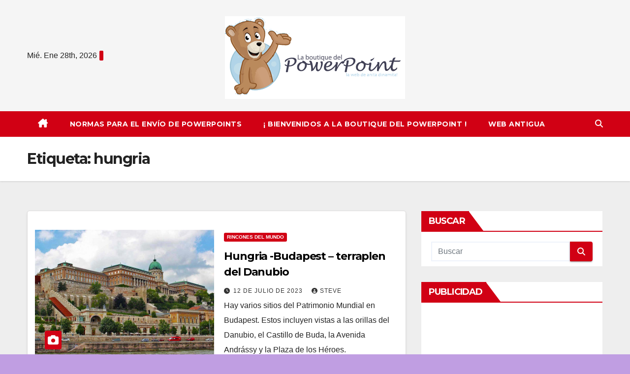

--- FILE ---
content_type: text/html; charset=UTF-8
request_url: https://laboutiquedelpowerpoint.net/tag/hungria/
body_size: 12185
content:
<!DOCTYPE html>
<html lang="es">
<head>
<meta charset="UTF-8">
<meta name="viewport" content="width=device-width, initial-scale=1">
<link rel="profile" href="http://gmpg.org/xfn/11">
<title>hungria &#8211; La Boutique del Powerpoint</title>
<meta name='robots' content='max-image-preview:large' />
<link rel='dns-prefetch' href='//fonts.googleapis.com' />
<link rel="alternate" type="application/rss+xml" title="La Boutique del Powerpoint &raquo; Feed" href="https://laboutiquedelpowerpoint.net/feed/" />
<link rel="alternate" type="application/rss+xml" title="La Boutique del Powerpoint &raquo; Feed de los comentarios" href="https://laboutiquedelpowerpoint.net/comments/feed/" />
<link rel="alternate" type="application/rss+xml" title="La Boutique del Powerpoint &raquo; Etiqueta hungria del feed" href="https://laboutiquedelpowerpoint.net/tag/hungria/feed/" />
<style id='wp-img-auto-sizes-contain-inline-css'>
img:is([sizes=auto i],[sizes^="auto," i]){contain-intrinsic-size:3000px 1500px}
/*# sourceURL=wp-img-auto-sizes-contain-inline-css */
</style>
<style id='wp-emoji-styles-inline-css'>

	img.wp-smiley, img.emoji {
		display: inline !important;
		border: none !important;
		box-shadow: none !important;
		height: 1em !important;
		width: 1em !important;
		margin: 0 0.07em !important;
		vertical-align: -0.1em !important;
		background: none !important;
		padding: 0 !important;
	}
/*# sourceURL=wp-emoji-styles-inline-css */
</style>
<link rel='stylesheet' id='wp-block-library-css' href='https://laboutiquedelpowerpoint.net/wp-includes/css/dist/block-library/style.min.css?ver=6.9' media='all' />
<style id='global-styles-inline-css'>
:root{--wp--preset--aspect-ratio--square: 1;--wp--preset--aspect-ratio--4-3: 4/3;--wp--preset--aspect-ratio--3-4: 3/4;--wp--preset--aspect-ratio--3-2: 3/2;--wp--preset--aspect-ratio--2-3: 2/3;--wp--preset--aspect-ratio--16-9: 16/9;--wp--preset--aspect-ratio--9-16: 9/16;--wp--preset--color--black: #000000;--wp--preset--color--cyan-bluish-gray: #abb8c3;--wp--preset--color--white: #ffffff;--wp--preset--color--pale-pink: #f78da7;--wp--preset--color--vivid-red: #cf2e2e;--wp--preset--color--luminous-vivid-orange: #ff6900;--wp--preset--color--luminous-vivid-amber: #fcb900;--wp--preset--color--light-green-cyan: #7bdcb5;--wp--preset--color--vivid-green-cyan: #00d084;--wp--preset--color--pale-cyan-blue: #8ed1fc;--wp--preset--color--vivid-cyan-blue: #0693e3;--wp--preset--color--vivid-purple: #9b51e0;--wp--preset--gradient--vivid-cyan-blue-to-vivid-purple: linear-gradient(135deg,rgb(6,147,227) 0%,rgb(155,81,224) 100%);--wp--preset--gradient--light-green-cyan-to-vivid-green-cyan: linear-gradient(135deg,rgb(122,220,180) 0%,rgb(0,208,130) 100%);--wp--preset--gradient--luminous-vivid-amber-to-luminous-vivid-orange: linear-gradient(135deg,rgb(252,185,0) 0%,rgb(255,105,0) 100%);--wp--preset--gradient--luminous-vivid-orange-to-vivid-red: linear-gradient(135deg,rgb(255,105,0) 0%,rgb(207,46,46) 100%);--wp--preset--gradient--very-light-gray-to-cyan-bluish-gray: linear-gradient(135deg,rgb(238,238,238) 0%,rgb(169,184,195) 100%);--wp--preset--gradient--cool-to-warm-spectrum: linear-gradient(135deg,rgb(74,234,220) 0%,rgb(151,120,209) 20%,rgb(207,42,186) 40%,rgb(238,44,130) 60%,rgb(251,105,98) 80%,rgb(254,248,76) 100%);--wp--preset--gradient--blush-light-purple: linear-gradient(135deg,rgb(255,206,236) 0%,rgb(152,150,240) 100%);--wp--preset--gradient--blush-bordeaux: linear-gradient(135deg,rgb(254,205,165) 0%,rgb(254,45,45) 50%,rgb(107,0,62) 100%);--wp--preset--gradient--luminous-dusk: linear-gradient(135deg,rgb(255,203,112) 0%,rgb(199,81,192) 50%,rgb(65,88,208) 100%);--wp--preset--gradient--pale-ocean: linear-gradient(135deg,rgb(255,245,203) 0%,rgb(182,227,212) 50%,rgb(51,167,181) 100%);--wp--preset--gradient--electric-grass: linear-gradient(135deg,rgb(202,248,128) 0%,rgb(113,206,126) 100%);--wp--preset--gradient--midnight: linear-gradient(135deg,rgb(2,3,129) 0%,rgb(40,116,252) 100%);--wp--preset--font-size--small: 13px;--wp--preset--font-size--medium: 20px;--wp--preset--font-size--large: 36px;--wp--preset--font-size--x-large: 42px;--wp--preset--spacing--20: 0.44rem;--wp--preset--spacing--30: 0.67rem;--wp--preset--spacing--40: 1rem;--wp--preset--spacing--50: 1.5rem;--wp--preset--spacing--60: 2.25rem;--wp--preset--spacing--70: 3.38rem;--wp--preset--spacing--80: 5.06rem;--wp--preset--shadow--natural: 6px 6px 9px rgba(0, 0, 0, 0.2);--wp--preset--shadow--deep: 12px 12px 50px rgba(0, 0, 0, 0.4);--wp--preset--shadow--sharp: 6px 6px 0px rgba(0, 0, 0, 0.2);--wp--preset--shadow--outlined: 6px 6px 0px -3px rgb(255, 255, 255), 6px 6px rgb(0, 0, 0);--wp--preset--shadow--crisp: 6px 6px 0px rgb(0, 0, 0);}:where(.is-layout-flex){gap: 0.5em;}:where(.is-layout-grid){gap: 0.5em;}body .is-layout-flex{display: flex;}.is-layout-flex{flex-wrap: wrap;align-items: center;}.is-layout-flex > :is(*, div){margin: 0;}body .is-layout-grid{display: grid;}.is-layout-grid > :is(*, div){margin: 0;}:where(.wp-block-columns.is-layout-flex){gap: 2em;}:where(.wp-block-columns.is-layout-grid){gap: 2em;}:where(.wp-block-post-template.is-layout-flex){gap: 1.25em;}:where(.wp-block-post-template.is-layout-grid){gap: 1.25em;}.has-black-color{color: var(--wp--preset--color--black) !important;}.has-cyan-bluish-gray-color{color: var(--wp--preset--color--cyan-bluish-gray) !important;}.has-white-color{color: var(--wp--preset--color--white) !important;}.has-pale-pink-color{color: var(--wp--preset--color--pale-pink) !important;}.has-vivid-red-color{color: var(--wp--preset--color--vivid-red) !important;}.has-luminous-vivid-orange-color{color: var(--wp--preset--color--luminous-vivid-orange) !important;}.has-luminous-vivid-amber-color{color: var(--wp--preset--color--luminous-vivid-amber) !important;}.has-light-green-cyan-color{color: var(--wp--preset--color--light-green-cyan) !important;}.has-vivid-green-cyan-color{color: var(--wp--preset--color--vivid-green-cyan) !important;}.has-pale-cyan-blue-color{color: var(--wp--preset--color--pale-cyan-blue) !important;}.has-vivid-cyan-blue-color{color: var(--wp--preset--color--vivid-cyan-blue) !important;}.has-vivid-purple-color{color: var(--wp--preset--color--vivid-purple) !important;}.has-black-background-color{background-color: var(--wp--preset--color--black) !important;}.has-cyan-bluish-gray-background-color{background-color: var(--wp--preset--color--cyan-bluish-gray) !important;}.has-white-background-color{background-color: var(--wp--preset--color--white) !important;}.has-pale-pink-background-color{background-color: var(--wp--preset--color--pale-pink) !important;}.has-vivid-red-background-color{background-color: var(--wp--preset--color--vivid-red) !important;}.has-luminous-vivid-orange-background-color{background-color: var(--wp--preset--color--luminous-vivid-orange) !important;}.has-luminous-vivid-amber-background-color{background-color: var(--wp--preset--color--luminous-vivid-amber) !important;}.has-light-green-cyan-background-color{background-color: var(--wp--preset--color--light-green-cyan) !important;}.has-vivid-green-cyan-background-color{background-color: var(--wp--preset--color--vivid-green-cyan) !important;}.has-pale-cyan-blue-background-color{background-color: var(--wp--preset--color--pale-cyan-blue) !important;}.has-vivid-cyan-blue-background-color{background-color: var(--wp--preset--color--vivid-cyan-blue) !important;}.has-vivid-purple-background-color{background-color: var(--wp--preset--color--vivid-purple) !important;}.has-black-border-color{border-color: var(--wp--preset--color--black) !important;}.has-cyan-bluish-gray-border-color{border-color: var(--wp--preset--color--cyan-bluish-gray) !important;}.has-white-border-color{border-color: var(--wp--preset--color--white) !important;}.has-pale-pink-border-color{border-color: var(--wp--preset--color--pale-pink) !important;}.has-vivid-red-border-color{border-color: var(--wp--preset--color--vivid-red) !important;}.has-luminous-vivid-orange-border-color{border-color: var(--wp--preset--color--luminous-vivid-orange) !important;}.has-luminous-vivid-amber-border-color{border-color: var(--wp--preset--color--luminous-vivid-amber) !important;}.has-light-green-cyan-border-color{border-color: var(--wp--preset--color--light-green-cyan) !important;}.has-vivid-green-cyan-border-color{border-color: var(--wp--preset--color--vivid-green-cyan) !important;}.has-pale-cyan-blue-border-color{border-color: var(--wp--preset--color--pale-cyan-blue) !important;}.has-vivid-cyan-blue-border-color{border-color: var(--wp--preset--color--vivid-cyan-blue) !important;}.has-vivid-purple-border-color{border-color: var(--wp--preset--color--vivid-purple) !important;}.has-vivid-cyan-blue-to-vivid-purple-gradient-background{background: var(--wp--preset--gradient--vivid-cyan-blue-to-vivid-purple) !important;}.has-light-green-cyan-to-vivid-green-cyan-gradient-background{background: var(--wp--preset--gradient--light-green-cyan-to-vivid-green-cyan) !important;}.has-luminous-vivid-amber-to-luminous-vivid-orange-gradient-background{background: var(--wp--preset--gradient--luminous-vivid-amber-to-luminous-vivid-orange) !important;}.has-luminous-vivid-orange-to-vivid-red-gradient-background{background: var(--wp--preset--gradient--luminous-vivid-orange-to-vivid-red) !important;}.has-very-light-gray-to-cyan-bluish-gray-gradient-background{background: var(--wp--preset--gradient--very-light-gray-to-cyan-bluish-gray) !important;}.has-cool-to-warm-spectrum-gradient-background{background: var(--wp--preset--gradient--cool-to-warm-spectrum) !important;}.has-blush-light-purple-gradient-background{background: var(--wp--preset--gradient--blush-light-purple) !important;}.has-blush-bordeaux-gradient-background{background: var(--wp--preset--gradient--blush-bordeaux) !important;}.has-luminous-dusk-gradient-background{background: var(--wp--preset--gradient--luminous-dusk) !important;}.has-pale-ocean-gradient-background{background: var(--wp--preset--gradient--pale-ocean) !important;}.has-electric-grass-gradient-background{background: var(--wp--preset--gradient--electric-grass) !important;}.has-midnight-gradient-background{background: var(--wp--preset--gradient--midnight) !important;}.has-small-font-size{font-size: var(--wp--preset--font-size--small) !important;}.has-medium-font-size{font-size: var(--wp--preset--font-size--medium) !important;}.has-large-font-size{font-size: var(--wp--preset--font-size--large) !important;}.has-x-large-font-size{font-size: var(--wp--preset--font-size--x-large) !important;}
/*# sourceURL=global-styles-inline-css */
</style>

<style id='classic-theme-styles-inline-css'>
/*! This file is auto-generated */
.wp-block-button__link{color:#fff;background-color:#32373c;border-radius:9999px;box-shadow:none;text-decoration:none;padding:calc(.667em + 2px) calc(1.333em + 2px);font-size:1.125em}.wp-block-file__button{background:#32373c;color:#fff;text-decoration:none}
/*# sourceURL=/wp-includes/css/classic-themes.min.css */
</style>
<link rel='stylesheet' id='wpdm-font-awesome-css' href='https://laboutiquedelpowerpoint.net/wp-content/plugins/download-manager/assets/fontawesome/css/all.min.css?ver=6.9' media='all' />
<link rel='stylesheet' id='wpdm-frontend-css-css' href='https://laboutiquedelpowerpoint.net/wp-content/plugins/download-manager/assets/bootstrap/css/bootstrap.min.css?ver=6.9' media='all' />
<link rel='stylesheet' id='wpdm-front-css' href='https://laboutiquedelpowerpoint.net/wp-content/plugins/download-manager/assets/css/front.css?ver=6.9' media='all' />
<link rel='stylesheet' id='newsup-fonts-css' href='//fonts.googleapis.com/css?family=Montserrat%3A400%2C500%2C700%2C800%7CWork%2BSans%3A300%2C400%2C500%2C600%2C700%2C800%2C900%26display%3Dswap&#038;subset=latin%2Clatin-ext' media='all' />
<link rel='stylesheet' id='bootstrap-css' href='https://laboutiquedelpowerpoint.net/wp-content/themes/newsup/css/bootstrap.css?ver=6.9' media='all' />
<link rel='stylesheet' id='newsup-style-css' href='https://laboutiquedelpowerpoint.net/wp-content/themes/news-way/style.css?ver=6.9' media='all' />
<link rel='stylesheet' id='font-awesome-5-all-css' href='https://laboutiquedelpowerpoint.net/wp-content/themes/newsup/css/font-awesome/css/all.min.css?ver=6.9' media='all' />
<link rel='stylesheet' id='font-awesome-4-shim-css' href='https://laboutiquedelpowerpoint.net/wp-content/themes/newsup/css/font-awesome/css/v4-shims.min.css?ver=6.9' media='all' />
<link rel='stylesheet' id='owl-carousel-css' href='https://laboutiquedelpowerpoint.net/wp-content/themes/newsup/css/owl.carousel.css?ver=6.9' media='all' />
<link rel='stylesheet' id='smartmenus-css' href='https://laboutiquedelpowerpoint.net/wp-content/themes/newsup/css/jquery.smartmenus.bootstrap.css?ver=6.9' media='all' />
<link rel='stylesheet' id='newsup-custom-css-css' href='https://laboutiquedelpowerpoint.net/wp-content/themes/newsup/inc/ansar/customize/css/customizer.css?ver=1.0' media='all' />
<link rel='stylesheet' id='newsup-style-parent-css' href='https://laboutiquedelpowerpoint.net/wp-content/themes/newsup/style.css?ver=6.9' media='all' />
<link rel='stylesheet' id='newsway-style-css' href='https://laboutiquedelpowerpoint.net/wp-content/themes/news-way/style.css?ver=1.0' media='all' />
<link rel='stylesheet' id='newsway-default-css-css' href='https://laboutiquedelpowerpoint.net/wp-content/themes/news-way/css/colors/default.css?ver=6.9' media='all' />
<script src="https://laboutiquedelpowerpoint.net/wp-includes/js/jquery/jquery.min.js?ver=3.7.1" id="jquery-core-js"></script>
<script src="https://laboutiquedelpowerpoint.net/wp-includes/js/jquery/jquery-migrate.min.js?ver=3.4.1" id="jquery-migrate-js"></script>
<script src="https://laboutiquedelpowerpoint.net/wp-content/plugins/download-manager/assets/bootstrap/js/popper.min.js?ver=6.9" id="wpdm-poper-js"></script>
<script src="https://laboutiquedelpowerpoint.net/wp-content/plugins/download-manager/assets/bootstrap/js/bootstrap.min.js?ver=6.9" id="wpdm-frontend-js-js"></script>
<script id="wpdm-frontjs-js-extra">
var wpdm_url = {"home":"https://laboutiquedelpowerpoint.net/","site":"https://laboutiquedelpowerpoint.net/","ajax":"https://laboutiquedelpowerpoint.net/wp-admin/admin-ajax.php"};
var wpdm_js = {"spinner":"\u003Ci class=\"fas fa-sun fa-spin\"\u003E\u003C/i\u003E","client_id":"d19274af726f585d1ec5550593c86616"};
var wpdm_strings = {"pass_var":"\u00a1Contrase\u00f1a verificada!","pass_var_q":"Haz clic en el bot\u00f3n siguiente para iniciar la descarga.","start_dl":"Iniciar descarga"};
//# sourceURL=wpdm-frontjs-js-extra
</script>
<script src="https://laboutiquedelpowerpoint.net/wp-content/plugins/download-manager/assets/js/front.js?ver=3.2.96" id="wpdm-frontjs-js"></script>
<script src="https://laboutiquedelpowerpoint.net/wp-content/themes/newsup/js/navigation.js?ver=6.9" id="newsup-navigation-js"></script>
<script src="https://laboutiquedelpowerpoint.net/wp-content/themes/newsup/js/bootstrap.js?ver=6.9" id="bootstrap-js"></script>
<script src="https://laboutiquedelpowerpoint.net/wp-content/themes/newsup/js/owl.carousel.min.js?ver=6.9" id="owl-carousel-min-js"></script>
<script src="https://laboutiquedelpowerpoint.net/wp-content/themes/newsup/js/jquery.smartmenus.js?ver=6.9" id="smartmenus-js-js"></script>
<script src="https://laboutiquedelpowerpoint.net/wp-content/themes/newsup/js/jquery.smartmenus.bootstrap.js?ver=6.9" id="bootstrap-smartmenus-js-js"></script>
<script src="https://laboutiquedelpowerpoint.net/wp-content/themes/newsup/js/jquery.marquee.js?ver=6.9" id="newsup-marquee-js-js"></script>
<script src="https://laboutiquedelpowerpoint.net/wp-content/themes/newsup/js/main.js?ver=6.9" id="newsup-main-js-js"></script>
<link rel="https://api.w.org/" href="https://laboutiquedelpowerpoint.net/wp-json/" /><link rel="alternate" title="JSON" type="application/json" href="https://laboutiquedelpowerpoint.net/wp-json/wp/v2/tags/770" /><link rel="EditURI" type="application/rsd+xml" title="RSD" href="https://laboutiquedelpowerpoint.net/xmlrpc.php?rsd" />
<meta name="generator" content="WordPress 6.9" />
 
<style type="text/css" id="custom-background-css">
    .wrapper { background-color: c09ee2; }
</style>
    <style type="text/css">
            .site-title,
        .site-description {
            position: absolute;
            clip: rect(1px, 1px, 1px, 1px);
        }
        </style>
    <style id="custom-background-css">
body.custom-background { background-color: #c09ee2; }
</style>
	<meta name="generator" content="WordPress Download Manager 3.2.96" />
                <style>
        /* WPDM Link Template Styles */        </style>
                <style>

            :root {
                --color-primary: #4a8eff;
                --color-primary-rgb: 74, 142, 255;
                --color-primary-hover: #4a8eff;
                --color-primary-active: #4a8eff;
                --color-secondary: #4a8eff;
                --color-secondary-rgb: 74, 142, 255;
                --color-secondary-hover: #4a8eff;
                --color-secondary-active: #4a8eff;
                --color-success: #18ce0f;
                --color-success-rgb: 24, 206, 15;
                --color-success-hover: #4a8eff;
                --color-success-active: #4a8eff;
                --color-info: #2CA8FF;
                --color-info-rgb: 44, 168, 255;
                --color-info-hover: #2CA8FF;
                --color-info-active: #2CA8FF;
                --color-warning: #f29e0f;
                --color-warning-rgb: 242, 158, 15;
                --color-warning-hover: orange;
                --color-warning-active: orange;
                --color-danger: #ff5062;
                --color-danger-rgb: 255, 80, 98;
                --color-danger-hover: #ff5062;
                --color-danger-active: #ff5062;
                --color-green: #30b570;
                --color-blue: #0073ff;
                --color-purple: #8557D3;
                --color-red: #ff5062;
                --color-muted: rgba(69, 89, 122, 0.6);
                --wpdm-font: "Rubik", -apple-system, BlinkMacSystemFont, "Segoe UI", Roboto, Helvetica, Arial, sans-serif, "Apple Color Emoji", "Segoe UI Emoji", "Segoe UI Symbol";
            }

            .wpdm-download-link.btn.btn-primary {
                border-radius: 4px;
            }


        </style>
        </head>
<body class="archive tag tag-hungria tag-770 custom-background wp-custom-logo wp-embed-responsive wp-theme-newsup wp-child-theme-news-way hfeed ta-hide-date-author-in-list" >
<div id="page" class="site">
<a class="skip-link screen-reader-text" href="#content">
Saltar al contenido</a>
    <div class="wrapper">
        <header class="mg-headwidget center light">
            <!--==================== TOP BAR ====================-->

            <div class="clearfix"></div>
                        <div class="mg-nav-widget-area-back" style='background-image: url("" );'>
                        <div class="overlay">
              <div class="inner"  style="background-color:rgba(255,255,255,0.4);" > 
                <div class="container-fluid">
    <div class="mg-nav-widget-area">
        <div class="row align-items-center">
                        <div class="col-md-4 col-sm-4 text-center-xs">
                            <div class="heacent">Mié. Ene 28th, 2026                         <span  id="time" class="time"></span>
                                      </div>
              
            </div>

            <div class="col-md-4 col-sm-4 text-center-xs">
                <div class="navbar-header">
                      <a href="https://laboutiquedelpowerpoint.net/" class="navbar-brand" rel="home"><img width="366" height="168" src="https://laboutiquedelpowerpoint.net/wp-content/uploads/2021/09/logo-1.png" class="custom-logo" alt="logo" decoding="async" fetchpriority="high" srcset="https://laboutiquedelpowerpoint.net/wp-content/uploads/2021/09/logo-1.png 366w, https://laboutiquedelpowerpoint.net/wp-content/uploads/2021/09/logo-1-300x138.png 300w" sizes="(max-width: 366px) 100vw, 366px" /></a>                </div>
            </div>


                         <div class="col-md-4 col-sm-4 text-center-xs">
                <ul class="mg-social-header-section mg-social info-right">
                    
                                      </ul>
            </div>
                    </div>
    </div>
</div>
              </div>
              </div>
          </div>
    <div class="mg-menu-full">
      <nav class="navbar navbar-expand-lg navbar-wp">
        <div class="container-fluid">
          <!-- Right nav -->
                    <div class="m-header align-items-center">
                                                <a class="mobilehomebtn" href="https://laboutiquedelpowerpoint.net"><span class="fas fa-home"></span></a>
                        <!-- navbar-toggle -->
                        <button class="navbar-toggler mx-auto" type="button" data-toggle="collapse" data-target="#navbar-wp" aria-controls="navbarSupportedContent" aria-expanded="false" aria-label="Cambiar navegación">
                          <i class="fas fa-bars"></i>
                        </button>
                        <!-- /navbar-toggle -->
                        <div class="dropdown show mg-search-box pr-2 d">
                            <a class="dropdown-toggle msearch ml-auto" href="#" role="button" id="dropdownMenuLink" data-toggle="dropdown" aria-haspopup="true" aria-expanded="false">
                               <i class="fas fa-search"></i>
                            </a>

                            <div class="dropdown-menu searchinner" aria-labelledby="dropdownMenuLink">
                        <form role="search" method="get" id="searchform" action="https://laboutiquedelpowerpoint.net/">
  <div class="input-group">
    <input type="search" class="form-control" placeholder="Buscar" value="" name="s" />
    <span class="input-group-btn btn-default">
    <button type="submit" class="btn"> <i class="fas fa-search"></i> </button>
    </span> </div>
</form>                      </div>
                        </div>
                        
                    </div>
                    <!-- /Right nav -->
         
          
                  <div class="collapse navbar-collapse" id="navbar-wp">
                  	<div class="d-md-block">
                    <ul id="menu-menu-1" class="nav navbar-nav mr-auto"><li class="active home"><a class="homebtn" href="https://laboutiquedelpowerpoint.net"><span class='fa-solid fa-house-chimney'></span></a></li><li id="menu-item-1430" class="menu-item menu-item-type-post_type menu-item-object-page menu-item-1430"><a class="nav-link" title="Normas Para El Envío de PowerPoints" href="https://laboutiquedelpowerpoint.net/normas-para-el-envio-de-powerpoints/">Normas Para El Envío de PowerPoints</a></li>
<li id="menu-item-1431" class="menu-item menu-item-type-post_type menu-item-object-page menu-item-1431"><a class="nav-link" title="¡ Bienvenidos a La Boutique del PowerPoint !" href="https://laboutiquedelpowerpoint.net/bienvenidos-a-la-boutique-del-powerpoint/">¡ Bienvenidos a La Boutique del PowerPoint !</a></li>
<li id="menu-item-1432" class="menu-item menu-item-type-custom menu-item-object-custom menu-item-1432"><a class="nav-link" title="Web antigua" href="https://laboutiquedelpowerpoint.net/antigua/">Web antigua</a></li>
</ul>        				</div>		
              		</div>
                  <!-- Right nav -->
                    <div class="desk-header pl-3 ml-auto my-2 my-lg-0 position-relative align-items-center">
                        <!-- /navbar-toggle -->
                        <div class="dropdown show mg-search-box">
                      <a class="dropdown-toggle msearch ml-auto" href="#" role="button" id="dropdownMenuLink" data-toggle="dropdown" aria-haspopup="true" aria-expanded="false">
                       <i class="fas fa-search"></i>
                      </a>
                      <div class="dropdown-menu searchinner" aria-labelledby="dropdownMenuLink">
                        <form role="search" method="get" id="searchform" action="https://laboutiquedelpowerpoint.net/">
  <div class="input-group">
    <input type="search" class="form-control" placeholder="Buscar" value="" name="s" />
    <span class="input-group-btn btn-default">
    <button type="submit" class="btn"> <i class="fas fa-search"></i> </button>
    </span> </div>
</form>                      </div>
                    </div>
                    </div>
                    <!-- /Right nav --> 
          </div>
      </nav> <!-- /Navigation -->
    </div>
</header>
<div class="clearfix"></div>
 <!--==================== Newsup breadcrumb section ====================-->
<div class="mg-breadcrumb-section" style='background: url("" ) repeat scroll center 0 #143745;'>
   <div class="overlay">       <div class="container-fluid">
        <div class="row">
          <div class="col-md-12 col-sm-12">
            <div class="mg-breadcrumb-title">
              <h1>Etiqueta: <span>hungria</span></h1>            </div>
          </div>
        </div>
      </div>
   </div> </div>
<div class="clearfix"></div><!--container-->
    <div id="content" class="container-fluid archive-class">
        <!--row-->
            <div class="row">
                                    <div class="col-md-8">
                <!-- mg-posts-sec mg-posts-modul-6 -->
<div class="mg-posts-sec mg-posts-modul-6">
    <!-- mg-posts-sec-inner -->
    <div class="mg-posts-sec-inner">
                    <article id="post-4251" class="d-md-flex mg-posts-sec-post align-items-center post-4251 post type-post status-publish format-standard has-post-thumbnail hentry category-rincones-del-mundo tag-budapest tag-castillo-de-buda tag-danubio tag-hungria tag-plaa-de-los-heroes">
                        
<div class="col-12 col-md-6">
        <div class="mg-post-thumb img">
<a href="https://laboutiquedelpowerpoint.net/hungria-budapest-terraplen-del-danubio/"><img width="800" height="600" src="https://laboutiquedelpowerpoint.net/wp-content/uploads/2023/07/Hungria-Budapest-terraplen-del-Danubio.jpg" class="img-responsive wp-post-image" alt="Hungria - Budapest - terraplen del Danubio" decoding="async" srcset="https://laboutiquedelpowerpoint.net/wp-content/uploads/2023/07/Hungria-Budapest-terraplen-del-Danubio.jpg 800w, https://laboutiquedelpowerpoint.net/wp-content/uploads/2023/07/Hungria-Budapest-terraplen-del-Danubio-300x225.jpg 300w, https://laboutiquedelpowerpoint.net/wp-content/uploads/2023/07/Hungria-Budapest-terraplen-del-Danubio-768x576.jpg 768w" sizes="(max-width: 800px) 100vw, 800px" /></a>        <span class="post-form"><i class="fas fa-camera"></i></span>        </div>
</div>                 <div class="mg-sec-top-post py-3 col">
                    <div class="mg-blog-category"><a class="newsup-categories category-color-1" href="https://laboutiquedelpowerpoint.net/category/rincones-del-mundo/" alt="Ver todas las entradas en Rincones del Mundo"> 
                                 Rincones del Mundo
                             </a></div> 
                    <h4 class="entry-title title"><a href="https://laboutiquedelpowerpoint.net/hungria-budapest-terraplen-del-danubio/">Hungria -Budapest &#8211; terraplen del Danubio</a></h4>
                            <div class="mg-blog-meta"> 
                    <span class="mg-blog-date"><i class="fas fa-clock"></i>
            <a href="https://laboutiquedelpowerpoint.net/2023/07/">
                12 de julio de 2023            </a>
        </span>
            <a class="auth" href="https://laboutiquedelpowerpoint.net/author/steve/">
            <i class="fas fa-user-circle"></i>Steve        </a>
            </div> 
                        <div class="mg-content">
                        <p>Hay varios sitios del Patrimonio Mundial en Budapest. Estos incluyen vistas a las orillas del Danubio, el Castillo de Buda, la Avenida Andrássy y la Plaza de los Héroes.</p>
                    </div>
                </div>
            </article>
        <div class='code-block code-block-1' style='margin: 8px auto; text-align: center; display: block; clear: both;'>
<script async src="https://pagead2.googlesyndication.com/pagead/js/adsbygoogle.js"></script>
<!-- lbdp adaptable portada centro encima pps -->
<ins class="adsbygoogle"
     style="display:block"
     data-ad-client="ca-pub-9033623118690811"
     data-ad-slot="9627204663"
     data-ad-format="auto"
     data-full-width-responsive="true"></ins>
<script>
     (adsbygoogle = window.adsbygoogle || []).push({});
</script></div>
            <article id="post-1752" class="d-md-flex mg-posts-sec-post align-items-center post-1752 post type-post status-publish format-standard has-post-thumbnail hentry category-rincones-del-mundo tag-hungria tag-la-curva-del-danubio">
                        
<div class="col-12 col-md-6">
        <div class="mg-post-thumb img">
<a href="https://laboutiquedelpowerpoint.net/hungria-la-curva-del-danubio/"><img width="800" height="600" src="https://laboutiquedelpowerpoint.net/wp-content/uploads/2022/03/Hungria-La-curva-del-Danubio.jpg" class="img-responsive wp-post-image" alt="Hungria - La curva del Danubio" decoding="async" srcset="https://laboutiquedelpowerpoint.net/wp-content/uploads/2022/03/Hungria-La-curva-del-Danubio.jpg 800w, https://laboutiquedelpowerpoint.net/wp-content/uploads/2022/03/Hungria-La-curva-del-Danubio-300x225.jpg 300w, https://laboutiquedelpowerpoint.net/wp-content/uploads/2022/03/Hungria-La-curva-del-Danubio-768x576.jpg 768w" sizes="(max-width: 800px) 100vw, 800px" /></a>        <span class="post-form"><i class="fas fa-camera"></i></span>        </div>
</div>                 <div class="mg-sec-top-post py-3 col">
                    <div class="mg-blog-category"><a class="newsup-categories category-color-1" href="https://laboutiquedelpowerpoint.net/category/rincones-del-mundo/" alt="Ver todas las entradas en Rincones del Mundo"> 
                                 Rincones del Mundo
                             </a></div> 
                    <h4 class="entry-title title"><a href="https://laboutiquedelpowerpoint.net/hungria-la-curva-del-danubio/">Hungria  &#8211; La curva del Danubio</a></h4>
                            <div class="mg-blog-meta"> 
                    <span class="mg-blog-date"><i class="fas fa-clock"></i>
            <a href="https://laboutiquedelpowerpoint.net/2022/03/">
                7 de marzo de 2022            </a>
        </span>
            <a class="auth" href="https://laboutiquedelpowerpoint.net/author/steve/">
            <i class="fas fa-user-circle"></i>Steve        </a>
            </div> 
                        <div class="mg-content">
                        <p>La curva del Danubio es una entrada geográfica serpenteante del Danubio en Hungría cerca de la frontera con Eslovaquia</p>
                    </div>
                </div>
            </article>
        <div class='code-block code-block-1' style='margin: 8px auto; text-align: center; display: block; clear: both;'>
<script async src="https://pagead2.googlesyndication.com/pagead/js/adsbygoogle.js"></script>
<!-- lbdp adaptable portada centro encima pps -->
<ins class="adsbygoogle"
     style="display:block"
     data-ad-client="ca-pub-9033623118690811"
     data-ad-slot="9627204663"
     data-ad-format="auto"
     data-full-width-responsive="true"></ins>
<script>
     (adsbygoogle = window.adsbygoogle || []).push({});
</script></div>
            <article id="post-1258" class="d-md-flex mg-posts-sec-post align-items-center post-1258 post type-post status-publish format-standard has-post-thumbnail hentry category-rincones-del-mundo tag-budapest tag-hungria tag-rio-danubio">
                        
<div class="col-12 col-md-6">
        <div class="mg-post-thumb img">
<a href="https://laboutiquedelpowerpoint.net/hungria-budapest/"><img width="1024" height="768" src="https://laboutiquedelpowerpoint.net/wp-content/uploads/2022/01/hungria-budapest.jpg" class="img-responsive wp-post-image" alt="hungria budapest" decoding="async" srcset="https://laboutiquedelpowerpoint.net/wp-content/uploads/2022/01/hungria-budapest.jpg 1024w, https://laboutiquedelpowerpoint.net/wp-content/uploads/2022/01/hungria-budapest-300x225.jpg 300w, https://laboutiquedelpowerpoint.net/wp-content/uploads/2022/01/hungria-budapest-768x576.jpg 768w" sizes="(max-width: 1024px) 100vw, 1024px" /></a>        <span class="post-form"><i class="fas fa-camera"></i></span>        </div>
</div>                 <div class="mg-sec-top-post py-3 col">
                    <div class="mg-blog-category"><a class="newsup-categories category-color-1" href="https://laboutiquedelpowerpoint.net/category/rincones-del-mundo/" alt="Ver todas las entradas en Rincones del Mundo"> 
                                 Rincones del Mundo
                             </a></div> 
                    <h4 class="entry-title title"><a href="https://laboutiquedelpowerpoint.net/hungria-budapest/">Hungria &#8211; Budapest</a></h4>
                            <div class="mg-blog-meta"> 
                    <span class="mg-blog-date"><i class="fas fa-clock"></i>
            <a href="https://laboutiquedelpowerpoint.net/2022/01/">
                17 de enero de 2022            </a>
        </span>
            <a class="auth" href="https://laboutiquedelpowerpoint.net/author/francisco-perez/">
            <i class="fas fa-user-circle"></i>Francisco Pérez        </a>
            </div> 
                        <div class="mg-content">
                        <p>Recorremos los lugares más emblemáticos de la mágica ciudad de Budapest</p>
                    </div>
                </div>
            </article>
                    <div class="col-md-12 text-center d-flex justify-content-center">
                                            
            </div>
            </div>
    <!-- // mg-posts-sec-inner -->
</div>
<!-- // mg-posts-sec block_6 -->             </div>
                            <aside class="col-md-4">
                
<aside id="secondary" class="widget-area" role="complementary">
	<div id="sidebar-right" class="mg-sidebar">
		<div id="search-2" class="mg-widget widget_search"><div class="mg-wid-title"><h6 class="wtitle">Buscar</h6></div><form role="search" method="get" id="searchform" action="https://laboutiquedelpowerpoint.net/">
  <div class="input-group">
    <input type="search" class="form-control" placeholder="Buscar" value="" name="s" />
    <span class="input-group-btn btn-default">
    <button type="submit" class="btn"> <i class="fas fa-search"></i> </button>
    </span> </div>
</form></div><div id="custom_html-2" class="widget_text mg-widget widget_custom_html"><div class="mg-wid-title"><h6 class="wtitle">Publicidad</h6></div><div class="textwidget custom-html-widget"><script async src="https://pagead2.googlesyndication.com/pagead/js/adsbygoogle.js"></script>
<!-- lateral sidebar -->
<ins class="adsbygoogle"
     style="display:block"
     data-ad-client="ca-pub-9033623118690811"
     data-ad-slot="1495447409"
     data-ad-format="auto"
     data-full-width-responsive="true"></ins>
<script>
     (adsbygoogle = window.adsbygoogle || []).push({});
</script></div></div><div id="block-11" class="mg-widget widget_block"><script async src="https://pagead2.googlesyndication.com/pagead/js/adsbygoogle.js?client=ca-pub-9033623118690811"
     crossorigin="anonymous"></script>
<!-- LBDP 29 abril 2021 adaptable -->
<ins class="adsbygoogle"
     style="display:block"
     data-ad-client="ca-pub-9033623118690811"
     data-ad-slot="5877428236"
     data-ad-format="auto"
     data-full-width-responsive="true"></ins>
<script>
     (adsbygoogle = window.adsbygoogle || []).push({});
</script></div><div id="block-9" class="mg-widget widget_block"><script async src="https://pagead2.googlesyndication.com/pagead/js/adsbygoogle.js?client=ca-pub-9033623118690811"
     crossorigin="anonymous"></script>
<!-- LBDP 29 abril 2021 adaptable -->
<ins class="adsbygoogle"
     style="display:block"
     data-ad-client="ca-pub-9033623118690811"
     data-ad-slot="5877428236"
     data-ad-format="auto"
     data-full-width-responsive="true"></ins>
<script>
     (adsbygoogle = window.adsbygoogle || []).push({});
</script></div><div id="categories-2" class="mg-widget widget_categories"><div class="mg-wid-title"><h6 class="wtitle">Categorías</h6></div>
			<ul>
					<li class="cat-item cat-item-86"><a href="https://laboutiquedelpowerpoint.net/category/alimentos/">Alimentos</a>
</li>
	<li class="cat-item cat-item-68"><a href="https://laboutiquedelpowerpoint.net/category/animales/">Animales</a>
<ul class='children'>
	<li class="cat-item cat-item-829"><a href="https://laboutiquedelpowerpoint.net/category/animales/aves/">Aves</a>
</li>
	<li class="cat-item cat-item-773"><a href="https://laboutiquedelpowerpoint.net/category/animales/caballos/">Caballos</a>
</li>
	<li class="cat-item cat-item-1217"><a href="https://laboutiquedelpowerpoint.net/category/animales/en-peligro-de-extincion/">En Peligro de Extinción</a>
</li>
	<li class="cat-item cat-item-877"><a href="https://laboutiquedelpowerpoint.net/category/animales/fauna-salvaje/">Fauna Salvaje</a>
</li>
	<li class="cat-item cat-item-75"><a href="https://laboutiquedelpowerpoint.net/category/animales/gatos/">Gatos</a>
</li>
	<li class="cat-item cat-item-69"><a href="https://laboutiquedelpowerpoint.net/category/animales/perros/">Perros</a>
</li>
	<li class="cat-item cat-item-1076"><a href="https://laboutiquedelpowerpoint.net/category/animales/reptiles/">Reptiles</a>
</li>
	<li class="cat-item cat-item-878"><a href="https://laboutiquedelpowerpoint.net/category/animales/vida-en-el-mar/">Vida en el Mar</a>
</li>
</ul>
</li>
	<li class="cat-item cat-item-36"><a href="https://laboutiquedelpowerpoint.net/category/arte/">Arte</a>
<ul class='children'>
	<li class="cat-item cat-item-1123"><a href="https://laboutiquedelpowerpoint.net/category/arte/antiguedades/">Antiguedades</a>
</li>
	<li class="cat-item cat-item-1096"><a href="https://laboutiquedelpowerpoint.net/category/arte/arte-efimero/">arte efímero</a>
</li>
	<li class="cat-item cat-item-218"><a href="https://laboutiquedelpowerpoint.net/category/arte/cine/">Cine</a>
</li>
	<li class="cat-item cat-item-467"><a href="https://laboutiquedelpowerpoint.net/category/arte/cuentos/">Cuentos</a>
</li>
	<li class="cat-item cat-item-318"><a href="https://laboutiquedelpowerpoint.net/category/arte/dibujo-e-ilustracion/">Dibujo e Ilustración</a>
</li>
	<li class="cat-item cat-item-76"><a href="https://laboutiquedelpowerpoint.net/category/arte/dibujos-animados/">Dibujos Animados</a>
</li>
	<li class="cat-item cat-item-100"><a href="https://laboutiquedelpowerpoint.net/category/arte/escultura/">Escultura</a>
</li>
	<li class="cat-item cat-item-491"><a href="https://laboutiquedelpowerpoint.net/category/arte/espectaculo/">Espectáculo</a>
</li>
	<li class="cat-item cat-item-325"><a href="https://laboutiquedelpowerpoint.net/category/arte/fotografia/">Fotografía</a>
</li>
	<li class="cat-item cat-item-705"><a href="https://laboutiquedelpowerpoint.net/category/arte/musica/">Música</a>
</li>
	<li class="cat-item cat-item-165"><a href="https://laboutiquedelpowerpoint.net/category/arte/pintura/">Pintura</a>
</li>
	<li class="cat-item cat-item-246"><a href="https://laboutiquedelpowerpoint.net/category/arte/poesia/">Poesía</a>
</li>
</ul>
</li>
	<li class="cat-item cat-item-8"><a href="https://laboutiquedelpowerpoint.net/category/colores/">Colores</a>
</li>
	<li class="cat-item cat-item-31"><a href="https://laboutiquedelpowerpoint.net/category/curiosos/">Curiosos</a>
</li>
	<li class="cat-item cat-item-1275"><a href="https://laboutiquedelpowerpoint.net/category/deportes/">Deportes</a>
<ul class='children'>
	<li class="cat-item cat-item-1276"><a href="https://laboutiquedelpowerpoint.net/category/deportes/hobbies/">Hobbies</a>
</li>
	<li class="cat-item cat-item-1554"><a href="https://laboutiquedelpowerpoint.net/category/deportes/profesiones/">Profesiones</a>
</li>
</ul>
</li>
	<li class="cat-item cat-item-359"><a href="https://laboutiquedelpowerpoint.net/category/estaciones-del-ano/">Estaciones del Año</a>
<ul class='children'>
	<li class="cat-item cat-item-360"><a href="https://laboutiquedelpowerpoint.net/category/estaciones-del-ano/otono/">Otoño</a>
</li>
	<li class="cat-item cat-item-2207"><a href="https://laboutiquedelpowerpoint.net/category/estaciones-del-ano/primavera/">Primavera</a>
</li>
	<li class="cat-item cat-item-1406"><a href="https://laboutiquedelpowerpoint.net/category/estaciones-del-ano/verano/">Verano</a>
</li>
</ul>
</li>
	<li class="cat-item cat-item-487"><a href="https://laboutiquedelpowerpoint.net/category/famosos/">Famosos</a>
</li>
	<li class="cat-item cat-item-190"><a href="https://laboutiquedelpowerpoint.net/category/fenomenos-de-la-naturaleza/">Fenomenos de la Naturaleza</a>
</li>
	<li class="cat-item cat-item-118"><a href="https://laboutiquedelpowerpoint.net/category/flores/">Flores</a>
</li>
	<li class="cat-item cat-item-174"><a href="https://laboutiquedelpowerpoint.net/category/historia/">Historia</a>
<ul class='children'>
	<li class="cat-item cat-item-175"><a href="https://laboutiquedelpowerpoint.net/category/historia/historia-de-espana/">Historia de España</a>
</li>
	<li class="cat-item cat-item-1003"><a href="https://laboutiquedelpowerpoint.net/category/historia/recuerdos-del-ayer/">Recuerdos del Ayer</a>
</li>
</ul>
</li>
	<li class="cat-item cat-item-121"><a href="https://laboutiquedelpowerpoint.net/category/humor/">Humor</a>
</li>
	<li class="cat-item cat-item-2518"><a href="https://laboutiquedelpowerpoint.net/category/mitos-y-leyendas/">Mitos y Leyendas</a>
</li>
	<li class="cat-item cat-item-725"><a href="https://laboutiquedelpowerpoint.net/category/ocasiones-especiales/">Ocasiones Especiales</a>
<ul class='children'>
	<li class="cat-item cat-item-1103"><a href="https://laboutiquedelpowerpoint.net/category/ocasiones-especiales/carnaval/">Carnaval</a>
</li>
	<li class="cat-item cat-item-1099"><a href="https://laboutiquedelpowerpoint.net/category/ocasiones-especiales/fallas/">Fallas</a>
</li>
	<li class="cat-item cat-item-889"><a href="https://laboutiquedelpowerpoint.net/category/ocasiones-especiales/ferias/">Ferias</a>
</li>
	<li class="cat-item cat-item-1286"><a href="https://laboutiquedelpowerpoint.net/category/ocasiones-especiales/fiestas/">Fiestas Populares</a>
</li>
	<li class="cat-item cat-item-726"><a href="https://laboutiquedelpowerpoint.net/category/ocasiones-especiales/navidad/">Navidad</a>
</li>
	<li class="cat-item cat-item-979"><a href="https://laboutiquedelpowerpoint.net/category/ocasiones-especiales/san-valentin/">San Valentín</a>
</li>
	<li class="cat-item cat-item-1163"><a href="https://laboutiquedelpowerpoint.net/category/ocasiones-especiales/semana-santa/">Semana Santa</a>
</li>
</ul>
</li>
	<li class="cat-item cat-item-414"><a href="https://laboutiquedelpowerpoint.net/category/reflexiones/">Reflexiones</a>
<ul class='children'>
	<li class="cat-item cat-item-858"><a href="https://laboutiquedelpowerpoint.net/category/reflexiones/amistad/">Amistad</a>
</li>
	<li class="cat-item cat-item-2393"><a href="https://laboutiquedelpowerpoint.net/category/reflexiones/amor/">Amor</a>
</li>
	<li class="cat-item cat-item-1247"><a href="https://laboutiquedelpowerpoint.net/category/reflexiones/educacion-aprendizaje/">Educación-Aprendizaje</a>
</li>
	<li class="cat-item cat-item-606"><a href="https://laboutiquedelpowerpoint.net/category/reflexiones/fabulas/">Fábulas</a>
</li>
	<li class="cat-item cat-item-586"><a href="https://laboutiquedelpowerpoint.net/category/reflexiones/gracias/">Gracias</a>
</li>
	<li class="cat-item cat-item-1336"><a href="https://laboutiquedelpowerpoint.net/category/reflexiones/infancia/">Infancia</a>
</li>
	<li class="cat-item cat-item-588"><a href="https://laboutiquedelpowerpoint.net/category/reflexiones/motivacion/">Motivación</a>
</li>
	<li class="cat-item cat-item-2400"><a href="https://laboutiquedelpowerpoint.net/category/reflexiones/muerte/">Muerte</a>
</li>
	<li class="cat-item cat-item-587"><a href="https://laboutiquedelpowerpoint.net/category/reflexiones/mujer/">Mujer</a>
</li>
	<li class="cat-item cat-item-945"><a href="https://laboutiquedelpowerpoint.net/category/reflexiones/paz/">Paz</a>
</li>
	<li class="cat-item cat-item-1465"><a href="https://laboutiquedelpowerpoint.net/category/reflexiones/refranes/">Refranes</a>
</li>
</ul>
</li>
	<li class="cat-item cat-item-6"><a href="https://laboutiquedelpowerpoint.net/category/rincones-del-mundo/">Rincones del Mundo</a>
<ul class='children'>
	<li class="cat-item cat-item-1688"><a href="https://laboutiquedelpowerpoint.net/category/rincones-del-mundo/castillos/">Castillos</a>
</li>
	<li class="cat-item cat-item-1801"><a href="https://laboutiquedelpowerpoint.net/category/rincones-del-mundo/catedrales-del-mundo/">Catedrales del Mundo</a>
</li>
	<li class="cat-item cat-item-34"><a href="https://laboutiquedelpowerpoint.net/category/rincones-del-mundo/espana/">España</a>
	<ul class='children'>
	<li class="cat-item cat-item-1802"><a href="https://laboutiquedelpowerpoint.net/category/rincones-del-mundo/espana/catedrales-de-espana/">Catedrales de España</a>
</li>
	</ul>
</li>
	<li class="cat-item cat-item-1061"><a href="https://laboutiquedelpowerpoint.net/category/rincones-del-mundo/gente-del-mundo-tribus/">Gente del Mundo &#8211; Tribus</a>
</li>
	<li class="cat-item cat-item-597"><a href="https://laboutiquedelpowerpoint.net/category/rincones-del-mundo/naturaleza/">Naturaleza</a>
</li>
	<li class="cat-item cat-item-2000"><a href="https://laboutiquedelpowerpoint.net/category/rincones-del-mundo/universo/">Universo</a>
</li>
</ul>
</li>
	<li class="cat-item cat-item-2128"><a href="https://laboutiquedelpowerpoint.net/category/transporte/">Transporte</a>
<ul class='children'>
	<li class="cat-item cat-item-2129"><a href="https://laboutiquedelpowerpoint.net/category/transporte/barcos/">Barcos</a>
</li>
	<li class="cat-item cat-item-2642"><a href="https://laboutiquedelpowerpoint.net/category/transporte/trenes/">Trenes</a>
</li>
</ul>
</li>
	<li class="cat-item cat-item-903"><a href="https://laboutiquedelpowerpoint.net/category/web-antigua/">Web antigua</a>
</li>
			</ul>

			</div><div id="text-2" class="mg-widget widget_text"><div class="mg-wid-title"><h6 class="wtitle">Contacto</h6></div>			<div class="textwidget"><p>Escríbenos y mándanos tus presentaciones a:</p>
<p><a href="mailto:laboutiquedelpowerpoint@yahoo.es"><strong>laboutiquedelpowerpoint@yahoo.es</strong></a></p>
<p><img loading="lazy" decoding="async" class="size-full wp-image-725 aligncenter" src="https://laboutiquedelpowerpoint.net/wp-content/uploads/2021/10/boutique-2.jpg" alt="" width="138" height="151" /></p>
<p>&nbsp;</p>
</div>
		</div>	</div>
</aside><!-- #secondary -->
            </aside>
                    </div>
        <!--/row-->
    </div>
<!--container-->
  <div class="container-fluid mr-bot40 mg-posts-sec-inner">
        <div class="missed-inner">
        <div class="row">
                        <div class="col-md-12">
                <div class="mg-sec-title">
                    <!-- mg-sec-title -->
                    <h4>Te has perdido</h4>
                </div>
            </div>
                            <!--col-md-3-->
                <div class="col-md-3 col-sm-6 pulse animated">
               <div class="mg-blog-post-3 minh back-img" 
                                                        style="background-image: url('https://laboutiquedelpowerpoint.net/wp-content/uploads/2025/04/si-los-perros-mueren.jpg');" >
                            <a class="link-div" href="https://laboutiquedelpowerpoint.net/si-los-perros-mueren/"></a>
                    <div class="mg-blog-inner">
                      <div class="mg-blog-category">
                      <div class="mg-blog-category"><a class="newsup-categories category-color-1" href="https://laboutiquedelpowerpoint.net/category/animales/" alt="Ver todas las entradas en Animales"> 
                                 Animales
                             </a><a class="newsup-categories category-color-1" href="https://laboutiquedelpowerpoint.net/category/animales/perros/" alt="Ver todas las entradas en Perros"> 
                                 Perros
                             </a><a class="newsup-categories category-color-1" href="https://laboutiquedelpowerpoint.net/category/reflexiones/" alt="Ver todas las entradas en Reflexiones"> 
                                 Reflexiones
                             </a></div>                      </div>
                      <h4 class="title"> <a href="https://laboutiquedelpowerpoint.net/si-los-perros-mueren/" title="Permalink to: SI, LOS PERROS MUEREN"> SI, LOS PERROS MUEREN</a> </h4>
                              <div class="mg-blog-meta"> 
                    <span class="mg-blog-date"><i class="fas fa-clock"></i>
            <a href="https://laboutiquedelpowerpoint.net/2025/04/">
                18 de abril de 2025            </a>
        </span>
            <a class="auth" href="https://laboutiquedelpowerpoint.net/author/beatriz/">
            <i class="fas fa-user-circle"></i>Beatriz - De Junín        </a>
            </div> 
                        </div>
                </div>
            </div>
            <!--/col-md-3-->
                         <!--col-md-3-->
                <div class="col-md-3 col-sm-6 pulse animated">
               <div class="mg-blog-post-3 minh back-img" 
                                                        style="background-image: url('https://laboutiquedelpowerpoint.net/wp-content/uploads/2025/04/China-provincia-de-Sichuan-Steve.jpg');" >
                            <a class="link-div" href="https://laboutiquedelpowerpoint.net/china-provincia-de-sichuan/"></a>
                    <div class="mg-blog-inner">
                      <div class="mg-blog-category">
                      <div class="mg-blog-category"><a class="newsup-categories category-color-1" href="https://laboutiquedelpowerpoint.net/category/rincones-del-mundo/" alt="Ver todas las entradas en Rincones del Mundo"> 
                                 Rincones del Mundo
                             </a></div>                      </div>
                      <h4 class="title"> <a href="https://laboutiquedelpowerpoint.net/china-provincia-de-sichuan/" title="Permalink to: China (provincia de Sichuan)"> China (provincia de Sichuan)</a> </h4>
                              <div class="mg-blog-meta"> 
                    <span class="mg-blog-date"><i class="fas fa-clock"></i>
            <a href="https://laboutiquedelpowerpoint.net/2025/04/">
                17 de abril de 2025            </a>
        </span>
            <a class="auth" href="https://laboutiquedelpowerpoint.net/author/steve/">
            <i class="fas fa-user-circle"></i>Steve        </a>
            </div> 
                        </div>
                </div>
            </div>
            <!--/col-md-3-->
                         <!--col-md-3-->
                <div class="col-md-3 col-sm-6 pulse animated">
               <div class="mg-blog-post-3 minh back-img" 
                                                        style="background-image: url('https://laboutiquedelpowerpoint.net/wp-content/uploads/2025/04/the-storm.jpg');" >
                            <a class="link-div" href="https://laboutiquedelpowerpoint.net/the-storm-in-european-paintings/"></a>
                    <div class="mg-blog-inner">
                      <div class="mg-blog-category">
                      <div class="mg-blog-category"><a class="newsup-categories category-color-1" href="https://laboutiquedelpowerpoint.net/category/arte/" alt="Ver todas las entradas en Arte"> 
                                 Arte
                             </a><a class="newsup-categories category-color-1" href="https://laboutiquedelpowerpoint.net/category/arte/pintura/" alt="Ver todas las entradas en Pintura"> 
                                 Pintura
                             </a></div>                      </div>
                      <h4 class="title"> <a href="https://laboutiquedelpowerpoint.net/the-storm-in-european-paintings/" title="Permalink to: The Storm in European paintings"> The Storm in European paintings</a> </h4>
                              <div class="mg-blog-meta"> 
                    <span class="mg-blog-date"><i class="fas fa-clock"></i>
            <a href="https://laboutiquedelpowerpoint.net/2025/04/">
                16 de abril de 2025            </a>
        </span>
            <a class="auth" href="https://laboutiquedelpowerpoint.net/author/olga-oes/">
            <i class="fas fa-user-circle"></i>Olga Oes        </a>
            </div> 
                        </div>
                </div>
            </div>
            <!--/col-md-3-->
                         <!--col-md-3-->
                <div class="col-md-3 col-sm-6 pulse animated">
               <div class="mg-blog-post-3 minh back-img" 
                                                        style="background-image: url('https://laboutiquedelpowerpoint.net/wp-content/uploads/2025/04/beget.jpg');" >
                            <a class="link-div" href="https://laboutiquedelpowerpoint.net/begetgirona/"></a>
                    <div class="mg-blog-inner">
                      <div class="mg-blog-category">
                      <div class="mg-blog-category"><a class="newsup-categories category-color-1" href="https://laboutiquedelpowerpoint.net/category/rincones-del-mundo/espana/" alt="Ver todas las entradas en España"> 
                                 España
                             </a><a class="newsup-categories category-color-1" href="https://laboutiquedelpowerpoint.net/category/rincones-del-mundo/" alt="Ver todas las entradas en Rincones del Mundo"> 
                                 Rincones del Mundo
                             </a></div>                      </div>
                      <h4 class="title"> <a href="https://laboutiquedelpowerpoint.net/begetgirona/" title="Permalink to: BEGET(GIRONA)"> BEGET(GIRONA)</a> </h4>
                              <div class="mg-blog-meta"> 
                    <span class="mg-blog-date"><i class="fas fa-clock"></i>
            <a href="https://laboutiquedelpowerpoint.net/2025/04/">
                15 de abril de 2025            </a>
        </span>
            <a class="auth" href="https://laboutiquedelpowerpoint.net/author/e-de-la-puente/">
            <i class="fas fa-user-circle"></i>Enrique De La Puente        </a>
            </div> 
                        </div>
                </div>
            </div>
            <!--/col-md-3-->
                     

                </div>
            </div>
        </div>
<!--==================== FOOTER AREA ====================-->
        <footer> 
            <div class="overlay" style="background-color: ;">
                <!--Start mg-footer-widget-area-->
                                 <!--End mg-footer-widget-area-->
                <!--Start mg-footer-widget-area-->
                <div class="mg-footer-bottom-area">
                    <div class="container-fluid">
                        <div class="divide-line"></div>
                        <div class="row align-items-center">
                            <!--col-md-4-->
                             <div class="col-md-6">
                               <a href="https://laboutiquedelpowerpoint.net/" class="navbar-brand" rel="home"><img width="366" height="168" src="https://laboutiquedelpowerpoint.net/wp-content/uploads/2021/09/logo-1.png" class="custom-logo" alt="logo" decoding="async" srcset="https://laboutiquedelpowerpoint.net/wp-content/uploads/2021/09/logo-1.png 366w, https://laboutiquedelpowerpoint.net/wp-content/uploads/2021/09/logo-1-300x138.png 300w" sizes="(max-width: 366px) 100vw, 366px" /></a>                            </div>

                             
                            <div class="col-md-6 text-right text-xs">
                                
                            <ul class="mg-social">
                                                                        <a target="_blank" href="">
                                                                        <a target="_blank"  href="">
                                                                         
                                                                 </ul>


                            </div>
                            <!--/col-md-4-->  
                             
                        </div>
                        <!--/row-->
                    </div>
                    <!--/container-->
                </div>
                <!--End mg-footer-widget-area-->

                <div class="mg-footer-copyright">
                    <div class="container-fluid">
                        <div class="row">
                            <div class="col-md-6 text-xs">
                                <p>
                                <a href="https://es.wordpress.org/">
								Funciona gracias a WordPress								</a>
								<span class="sep"> | </span>
								Tema: News Way por <a href="https://themeansar.com/" rel="designer">Themeansar</a>.								</p>
                            </div>



                            <div class="col-md-6 text-right text-xs">
                                <ul id="menu-menu-2" class="info-right"><li class="menu-item menu-item-type-post_type menu-item-object-page menu-item-1430"><a class="nav-link" title="Normas Para El Envío de PowerPoints" href="https://laboutiquedelpowerpoint.net/normas-para-el-envio-de-powerpoints/">Normas Para El Envío de PowerPoints</a></li>
<li class="menu-item menu-item-type-post_type menu-item-object-page menu-item-1431"><a class="nav-link" title="¡ Bienvenidos a La Boutique del PowerPoint !" href="https://laboutiquedelpowerpoint.net/bienvenidos-a-la-boutique-del-powerpoint/">¡ Bienvenidos a La Boutique del PowerPoint !</a></li>
<li class="menu-item menu-item-type-custom menu-item-object-custom menu-item-1432"><a class="nav-link" title="Web antigua" href="https://laboutiquedelpowerpoint.net/antigua/">Web antigua</a></li>
</ul>                            </div>
                        </div>
                    </div>
                </div>
            </div>
            <!--/overlay-->
        </footer>
        <!--/footer-->
    </div>
    <!--/wrapper-->
    <!--Scroll To Top-->
    <a href="#" class="ta_upscr bounceInup animated"><i class="fa fa-angle-up"></i></a>
    <!--/Scroll To Top-->
<!-- /Scroll To Top -->
<script type="speculationrules">
{"prefetch":[{"source":"document","where":{"and":[{"href_matches":"/*"},{"not":{"href_matches":["/wp-*.php","/wp-admin/*","/wp-content/uploads/*","/wp-content/*","/wp-content/plugins/*","/wp-content/themes/news-way/*","/wp-content/themes/newsup/*","/*\\?(.+)"]}},{"not":{"selector_matches":"a[rel~=\"nofollow\"]"}},{"not":{"selector_matches":".no-prefetch, .no-prefetch a"}}]},"eagerness":"conservative"}]}
</script>
            <script>
                jQuery(function($){

                    
                });
            </script>
            <div id="fb-root"></div>
            <script>
jQuery('a,input').bind('focus', function() {
    if(!jQuery(this).closest(".menu-item").length && ( jQuery(window).width() <= 992) ) {
    jQuery('.navbar-collapse').removeClass('show');
}})
</script>
	<script>
	/(trident|msie)/i.test(navigator.userAgent)&&document.getElementById&&window.addEventListener&&window.addEventListener("hashchange",function(){var t,e=location.hash.substring(1);/^[A-z0-9_-]+$/.test(e)&&(t=document.getElementById(e))&&(/^(?:a|select|input|button|textarea)$/i.test(t.tagName)||(t.tabIndex=-1),t.focus())},!1);
	</script>
	<script id="disqus_count-js-extra">
var countVars = {"disqusShortname":"la-boutique-del-powerpoint"};
//# sourceURL=disqus_count-js-extra
</script>
<script src="https://laboutiquedelpowerpoint.net/wp-content/plugins/disqus-comment-system/public/js/comment_count.js?ver=3.1.1" id="disqus_count-js"></script>
<script src="https://laboutiquedelpowerpoint.net/wp-includes/js/dist/hooks.min.js?ver=dd5603f07f9220ed27f1" id="wp-hooks-js"></script>
<script src="https://laboutiquedelpowerpoint.net/wp-includes/js/dist/i18n.min.js?ver=c26c3dc7bed366793375" id="wp-i18n-js"></script>
<script id="wp-i18n-js-after">
wp.i18n.setLocaleData( { 'text direction\u0004ltr': [ 'ltr' ] } );
//# sourceURL=wp-i18n-js-after
</script>
<script src="https://laboutiquedelpowerpoint.net/wp-includes/js/jquery/jquery.form.min.js?ver=4.3.0" id="jquery-form-js"></script>
<script src="https://laboutiquedelpowerpoint.net/wp-content/themes/newsup/js/custom.js?ver=6.9" id="newsup-custom-js"></script>
<script id="wp-emoji-settings" type="application/json">
{"baseUrl":"https://s.w.org/images/core/emoji/17.0.2/72x72/","ext":".png","svgUrl":"https://s.w.org/images/core/emoji/17.0.2/svg/","svgExt":".svg","source":{"concatemoji":"https://laboutiquedelpowerpoint.net/wp-includes/js/wp-emoji-release.min.js?ver=6.9"}}
</script>
<script type="module">
/*! This file is auto-generated */
const a=JSON.parse(document.getElementById("wp-emoji-settings").textContent),o=(window._wpemojiSettings=a,"wpEmojiSettingsSupports"),s=["flag","emoji"];function i(e){try{var t={supportTests:e,timestamp:(new Date).valueOf()};sessionStorage.setItem(o,JSON.stringify(t))}catch(e){}}function c(e,t,n){e.clearRect(0,0,e.canvas.width,e.canvas.height),e.fillText(t,0,0);t=new Uint32Array(e.getImageData(0,0,e.canvas.width,e.canvas.height).data);e.clearRect(0,0,e.canvas.width,e.canvas.height),e.fillText(n,0,0);const a=new Uint32Array(e.getImageData(0,0,e.canvas.width,e.canvas.height).data);return t.every((e,t)=>e===a[t])}function p(e,t){e.clearRect(0,0,e.canvas.width,e.canvas.height),e.fillText(t,0,0);var n=e.getImageData(16,16,1,1);for(let e=0;e<n.data.length;e++)if(0!==n.data[e])return!1;return!0}function u(e,t,n,a){switch(t){case"flag":return n(e,"\ud83c\udff3\ufe0f\u200d\u26a7\ufe0f","\ud83c\udff3\ufe0f\u200b\u26a7\ufe0f")?!1:!n(e,"\ud83c\udde8\ud83c\uddf6","\ud83c\udde8\u200b\ud83c\uddf6")&&!n(e,"\ud83c\udff4\udb40\udc67\udb40\udc62\udb40\udc65\udb40\udc6e\udb40\udc67\udb40\udc7f","\ud83c\udff4\u200b\udb40\udc67\u200b\udb40\udc62\u200b\udb40\udc65\u200b\udb40\udc6e\u200b\udb40\udc67\u200b\udb40\udc7f");case"emoji":return!a(e,"\ud83e\u1fac8")}return!1}function f(e,t,n,a){let r;const o=(r="undefined"!=typeof WorkerGlobalScope&&self instanceof WorkerGlobalScope?new OffscreenCanvas(300,150):document.createElement("canvas")).getContext("2d",{willReadFrequently:!0}),s=(o.textBaseline="top",o.font="600 32px Arial",{});return e.forEach(e=>{s[e]=t(o,e,n,a)}),s}function r(e){var t=document.createElement("script");t.src=e,t.defer=!0,document.head.appendChild(t)}a.supports={everything:!0,everythingExceptFlag:!0},new Promise(t=>{let n=function(){try{var e=JSON.parse(sessionStorage.getItem(o));if("object"==typeof e&&"number"==typeof e.timestamp&&(new Date).valueOf()<e.timestamp+604800&&"object"==typeof e.supportTests)return e.supportTests}catch(e){}return null}();if(!n){if("undefined"!=typeof Worker&&"undefined"!=typeof OffscreenCanvas&&"undefined"!=typeof URL&&URL.createObjectURL&&"undefined"!=typeof Blob)try{var e="postMessage("+f.toString()+"("+[JSON.stringify(s),u.toString(),c.toString(),p.toString()].join(",")+"));",a=new Blob([e],{type:"text/javascript"});const r=new Worker(URL.createObjectURL(a),{name:"wpTestEmojiSupports"});return void(r.onmessage=e=>{i(n=e.data),r.terminate(),t(n)})}catch(e){}i(n=f(s,u,c,p))}t(n)}).then(e=>{for(const n in e)a.supports[n]=e[n],a.supports.everything=a.supports.everything&&a.supports[n],"flag"!==n&&(a.supports.everythingExceptFlag=a.supports.everythingExceptFlag&&a.supports[n]);var t;a.supports.everythingExceptFlag=a.supports.everythingExceptFlag&&!a.supports.flag,a.supports.everything||((t=a.source||{}).concatemoji?r(t.concatemoji):t.wpemoji&&t.twemoji&&(r(t.twemoji),r(t.wpemoji)))});
//# sourceURL=https://laboutiquedelpowerpoint.net/wp-includes/js/wp-emoji-loader.min.js
</script>
</body>
</html>

--- FILE ---
content_type: text/html; charset=utf-8
request_url: https://www.google.com/recaptcha/api2/aframe
body_size: 266
content:
<!DOCTYPE HTML><html><head><meta http-equiv="content-type" content="text/html; charset=UTF-8"></head><body><script nonce="bsRk074t8AClMfSaqV2Fmw">/** Anti-fraud and anti-abuse applications only. See google.com/recaptcha */ try{var clients={'sodar':'https://pagead2.googlesyndication.com/pagead/sodar?'};window.addEventListener("message",function(a){try{if(a.source===window.parent){var b=JSON.parse(a.data);var c=clients[b['id']];if(c){var d=document.createElement('img');d.src=c+b['params']+'&rc='+(localStorage.getItem("rc::a")?sessionStorage.getItem("rc::b"):"");window.document.body.appendChild(d);sessionStorage.setItem("rc::e",parseInt(sessionStorage.getItem("rc::e")||0)+1);localStorage.setItem("rc::h",'1769618832008');}}}catch(b){}});window.parent.postMessage("_grecaptcha_ready", "*");}catch(b){}</script></body></html>